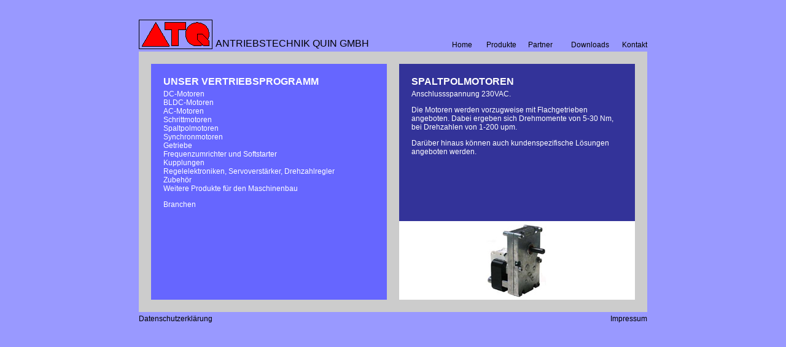

--- FILE ---
content_type: text/html
request_url: http://www.atq.de/spaltpolmotoren.html
body_size: 7807
content:
<!DOCTYPE HTML PUBLIC "-//W3C//DTD HTML 4.01 Transitional//EN">
<html>
<head>


  <title>ATQ - Spaltpolmotoren</title>
  <meta http-equiv="Content-Type" content="text/html; charset=iso-8859-1">

  <meta name="description" content="Antriebstechnik Quin GmbH, Spaltpolmotoren">

  <meta name="keywords" content="Antriebstechnik Quin GmbH, Spaltpolmotoren">

  <meta name="robots" content="follow">

  <link rel="stylesheet" type="text/css" href="styles.css">
</head>


<body leftmargin="0" topmargin="0" bgcolor="#9999ff" marginheight="0" marginwidth="0">

<div align="center"> 
  
<table border="0" cellpadding="0" cellspacing="0" width="828">

    <tbody>
    <tr valign="bottom">
 
      <td width="120"><a href="index.html"><img src="img/atq_120x48x2rt.gif" border="0" height="48" width="120"></a></td>

      <td><img src="img/spacer.gif" height="80" width="4"></td>

      <td class="TITEL">ANTRIEBSTECHNIK QUIN GMBH</td>

      <td id="NAVI" align="right"><a href="index.html">Home</a></td>

      <td id="NAVI" align="right"><a href="produkte.html">Produkte</a></td>

      <td id="NAVI" align="right"><a href="partner.html">Partner</a></td>

      <td id="NAVI" align="right"><a href="download.html">Downloads</a></td>

      <td id="NAVI" align="right"><a href="kontakt.html">Kontakt</a></td>

    </tr>

  
  </tbody>
</table>

  
<table border="0" cellpadding="0" cellspacing="0" width="800">

    <tbody>
    <tr>
 
      <td align="left" height="2"><img src="img/spacer.gif" height="4" width="20"></td>

      <td height="2"><img src="img/spacer.gif" height="4" width="384"></td>

      <td align="center" height="2"><img src="img/spacer.gif" height="4" width="20"></td>

      <td height="2"><img src="img/spacer.gif" height="4" width="384"></td>

      <td align="right" height="2"><img src="img/spacer.gif" height="4" width="20"></td>

    </tr>

    <tr>
 
      <td align="left" bgcolor="#cccccc" height="20" width="20"><img src="img/spacer.gif" height="20" width="20"></td>

      <td bgcolor="#cccccc" height="20" width="370">&nbsp;</td>

      <td align="center" bgcolor="#cccccc" height="20" width="20"><img src="img/spacer.gif" height="20" width="20"></td>

      <td bgcolor="#cccccc" height="20" width="370">&nbsp;</td>

      <td align="right" bgcolor="#cccccc" height="20" width="20"><img src="img/spacer.gif" height="20" width="20"></td>

    </tr>

    <tr>
 
      <td align="left" bgcolor="#cccccc" width="20">&nbsp;</td>

      <td align="left" bgcolor="#6666ff" height="370" valign="top" width="370">
      <table border="0" cellpadding="0" cellspacing="0" width="370">

          <tbody>
          <tr>
 
            <td width="20"><img src="img/spacer.gif" height="20" width="20"></td>

            <td valign="top"><img src="img/spacer.gif" height="20" width="344"></td>

            <td width="20"><img src="img/spacer.gif" height="20" width="20"></td>

          </tr>

          <tr>
 
            <td width="20"><img src="img/spacer.gif" height="22" width="20"></td>

            <td class="SUBTITEL" valign="top">UNSER VERTRIEBSPROGRAMM</td>

            <td width="20">&nbsp;</td>

          </tr>

          <tr>
 
            <td valign="top" width="20"><img src="img/spacer.gif" height="50" width="20"></td>

            <td valign="top">
            <p><a href="dc-motoren.html">DC-Motoren</a><br>

                <a href="bldc-motoren.html">BLDC-Motoren</a><br>

                <a href="ac-motoren.html">AC-Motoren</a><br>

                <a href="schrittmotoren.html">Schrittmotoren</a><br>

                <a href="spaltpolmotoren.html">Spaltpolmotoren</a><br>

                <a href="synchronmotoren.html">Synchronmotoren</a> <br>

                <a href="getriebe.html">Getriebe</a><br>

                <a href="frequenzumrichter.html">Frequenzumrichter und Softstarter</a><br>

                <a href="kupplungen.html">Kupplungen</a><a href="regler.html"><br>

                Regelelektroniken, Servoverst&auml;rker, Drehzahlregler</a><br>

                <a href="zubehoer.html">Zubeh&ouml;r</a><br>

                <a href="mm-maschinenbau.html">Weitere Produkte f&uuml;r den Maschinenbau</a></p>

              
            <p><a href="branchen.html">Branchen</a></p>
            </td>

            <td width="20">&nbsp;</td>

          </tr>

          <!--
		  <tr>
            <td width="20">&nbsp;</td>
            <td valign="top">&nbsp;</td>
            <td width="20">&nbsp;</td>
          </tr>
          <tr>
            <td width="20"><img src="img/spacer.gif" width="20" height="20"></td>
            <td valign="top">&nbsp;</td>
            <td width="20"><img src="img/spacer.gif" width="20" height="20"></td>
          </tr>
		  -->
        
        </tbody>
      </table>
      </td>

      <td align="center" bgcolor="#cccccc" width="20">&nbsp;</td>

      <td align="left" bgcolor="#333399" height="370" valign="top" width="370">
      <table border="0" cellpadding="0" cellspacing="0" width="384">

          <tbody>
          <tr>
 
            <td width="20"><img src="img/spacer.gif" height="20" width="20"></td>

            <td valign="top"><img src="img/spacer.gif" height="20" width="344"></td>

            <td width="20"><img src="img/spacer.gif" height="20" width="20"></td>

          </tr>

          <tr>
 
            <td width="20"><img src="img/spacer.gif" height="22" width="20"></td>

            <td class="SUBTITEL" valign="top">SPALTPOLMOTOREN</td>

            <td width="20">&nbsp;</td>

          </tr>

          <tr>
 
            <td valign="top" width="20"><img src="img/spacer.gif" height="214" width="20"></td>

            <td valign="top">
            <p>Anschlussspannung 230VAC.</p>

              
            <p>Die Motoren werden vorzugweise mit Flachgetrieben angeboten. 
                Dabei ergeben sich Drehmomente von 5-30 Nm, bei Drehzahlen von 
                1-200 upm.</p>

              
            <p>Dar&uuml;ber hinaus k&ouml;nnen auch kundenspezifische L&ouml;sungen 
                angeboten werden.</p>

              </td>

            <td width="20">&nbsp;</td>

          </tr>

          <tr>
 
            <td colspan="3" valign="top"><img src="img/produkte/spaltpolmotoren_384x128.jpg" alt="Spaltpolmotoren" height="128" width="384"></td>

          </tr>

          <!--
		  <tr>
            <td width="20">&nbsp;</td>
            <td valign="top">&nbsp;</td>
            <td width="20">&nbsp;</td>
          </tr>
          <tr>
            <td width="20"><img src="img/spacer.gif" width="20" height="20"></td>
            <td valign="top">&nbsp;</td>
            <td width="20"><img src="img/spacer.gif" width="20" height="20"></td>
          </tr>
		  -->
        
        </tbody>
      </table>

        
      </td>

      <td align="right" bgcolor="#cccccc" width="20">&nbsp;</td>

    </tr>

    <tr>
 
      <td align="left" bgcolor="#cccccc" height="20" width="20"><img src="img/spacer.gif" height="20" width="20"></td>

      <td bgcolor="#cccccc" height="20">&nbsp;</td>

      <td align="center" bgcolor="#cccccc" height="20" width="20"><img src="img/spacer.gif" height="20" width="20"></td>

      <td bgcolor="#cccccc" height="20">&nbsp;</td>

      <td align="right" bgcolor="#cccccc" height="20" width="20"><img src="img/spacer.gif" height="20" width="20"></td>

    </tr>

  
  </tbody>
</table>
<table border="0" cellpadding="0" cellspacing="0">

  <tbody>

    <tr>

      <td colspan="2" rowspan="1" align="center"><img src="img/spacer.gif" height="4" width="828"></td>

    </tr>

    <tr>

      <td id="NAVI" align="left"><a href="datenschutz.html">Datenschutzerkl&auml;rung</a></td>

      <td id="NAVI" align="right"><a href="impressum.html">Impressum</a></td>

    </tr>

  </tbody>
</table>
<p>&nbsp;</p>

</div>

</body>
</html>


--- FILE ---
content_type: text/css
request_url: http://www.atq.de/styles.css
body_size: 1634
content:
@charset "ISO-8859-1";

body,p,td
{ font-family:arial,segoe,helvetica,sans-serif; font-size:12px; font-style:normal; font-weight:normal; color:#FFFFFF; text-decoration:none; }

.TITEL
{ font-family:arial,segoe,helvetica,sans-serif; font-size:16px; font-style:normal; font-weight:normal; color:#000000; text-decoration:none; }

.SUBTITEL
{ font-family:arial,segoe,helvetica,sans-serif; font-size:16px; font-style:normal; font-weight:bold; color:#FFFFFF; text-decoration:none; }

.PBOLD
{ font-family:arial,segoe,helvetica,sans-serif; font-size:12px; font-style:normal; font-weight:bold; color:#FFFFFF; text-decoration:none; }

A:link
{ font-family:arial,segoe,helvetica,sans-serif; font-size:12px; font-style:normal; font-weight:normal; color:#FFFFFF; text-decoration:none; }

A:visited
{ font-family:arial,segoe,helvetica,sans-serif; font-size:12px; font-style:normal; font-weight:normal; color:#FFFFFF; text-decoration:none; }

A:hover
{ font-family:arial,segoe,helvetica,sans-serif; font-size:12px; font-style:normal; font-weight:normal; color:#000000; text-decoration:none; }

#NAVI A:link
{ font-family:arial,segoe,helvetica,sans-serif; font-size:12px; font-style:normal; font-weight:normal; color:#000000; text-decoration:none; }

#NAVI A:visited
{ font-family:arial,segoe,helvetica,sans-serif; font-size:12px; font-style:normal; font-weight:normal; color:#000000; text-decoration:none; }

#NAVI A:hover
{ font-family:arial,segoe,helvetica,sans-serif; font-size:12px; font-style:normal; font-weight:normal; color:#666666; text-decoration:none; }

.hidepic
{ width:0px; height:0px; display:none; }